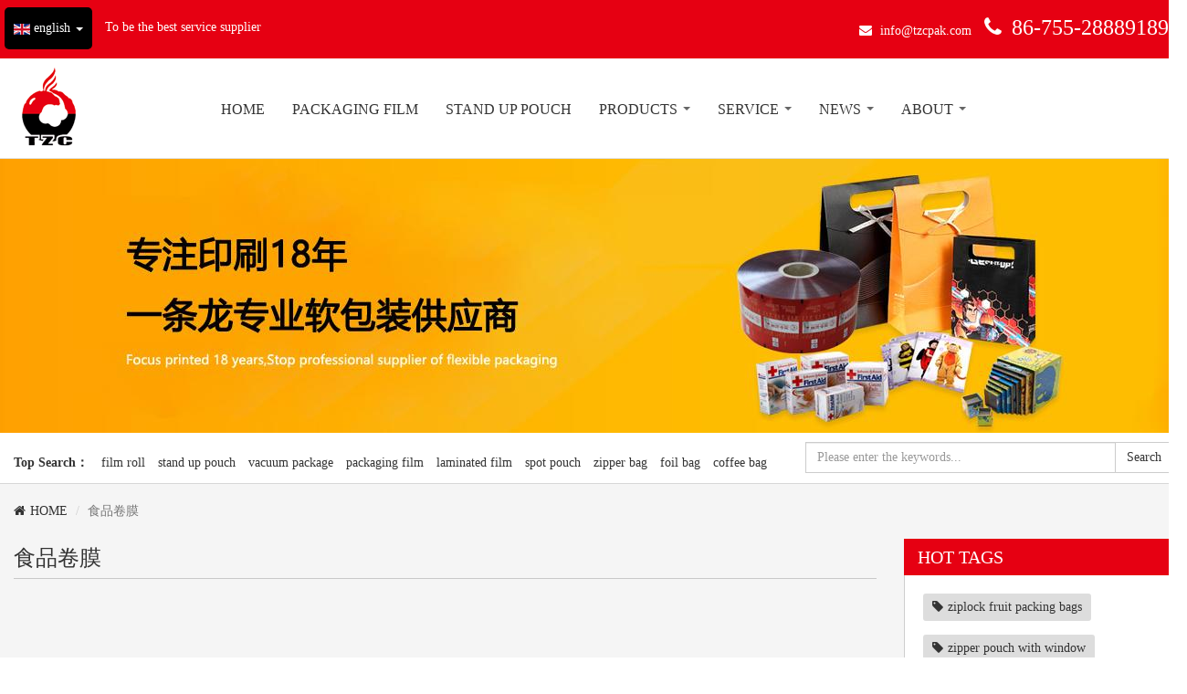

--- FILE ---
content_type: text/html; charset=utf-8
request_url: http://www.tzcpak.com/tags/%E9%A3%9F%E5%93%81%E5%8D%B7%E8%86%9C
body_size: 9116
content:


<!-- THEME DEBUG -->
<!-- CALL: theme('html') -->
<!-- FILE NAME SUGGESTIONS:
   * html--taxonomy--term--49.tpl.php
   * html--taxonomy--term--%.tpl.php
   * html--taxonomy--term.tpl.php
   * html--taxonomy.tpl.php
   x html.tpl.php
-->
<!-- BEGIN OUTPUT from 'sites/all/themes/sopuopc/templates/html.tpl.php' -->
<!DOCTYPE html>
<html lang="zh-hans" dir="ltr" prefix="og: http://ogp.me/ns# article: http://ogp.me/ns/article# book: http://ogp.me/ns/book# profile: http://ogp.me/ns/profile# video: http://ogp.me/ns/video# product: http://ogp.me/ns/product# content: http://purl.org/rss/1.0/modules/content/ dc: http://purl.org/dc/terms/ foaf: http://xmlns.com/foaf/0.1/ rdfs: http://www.w3.org/2000/01/rdf-schema# sioc: http://rdfs.org/sioc/ns# sioct: http://rdfs.org/sioc/types# skos: http://www.w3.org/2004/02/skos/core# xsd: http://www.w3.org/2001/XMLSchema#">
<head>
<link rel="profile" href="http://www.w3.org/1999/xhtml/vocab" />
<meta charset="utf-8">
<meta name="viewport" content="width=device-width, initial-scale=1">
<meta http-equiv="Content-Type" content="text/html; charset=utf-8" />
<link rel="shortcut icon" href="http://www.tzcpak.com/sites/all/themes/sopuopc/favicon.ico" type="image/vnd.microsoft.icon" />
<meta name="generator" content="Drupal 7 (http://drupal.org)" />
<link rel="canonical" href="http://www.tzcpak.com/tags/%E9%A3%9F%E5%93%81%E5%8D%B7%E8%86%9C" />
<link rel="shortlink" href="http://www.tzcpak.com/taxonomy/term/49" />
<meta property="og:site_name" content="Manufacturer of plastic packaging film,stand up pouch" />
<meta property="og:type" content="article" />
<meta property="og:url" content="http://www.tzcpak.com/tags/%E9%A3%9F%E5%93%81%E5%8D%B7%E8%86%9C" />
<meta property="og:title" content="食品卷膜" />
<meta name="twitter:card" content="summary" />
<meta name="twitter:url" content="http://www.tzcpak.com/tags/%E9%A3%9F%E5%93%81%E5%8D%B7%E8%86%9C" />
<meta name="twitter:title" content="食品卷膜" />
<meta itemprop="name" content="食品卷膜" />
<link rel="shortcut icon" href="http://www.tzcpak.com/sites/all/themes/sopuopc/favicon.ico" type="image/ico" />
<title>食品卷膜 | Manufacturer of plastic packaging film,stand up pouch</title>
<link type="text/css" rel="stylesheet" href="http://www.tzcpak.com/sites/default/files/css/css_lQaZfjVpwP_oGNqdtWCSpJT1EMqXdMiU84ekLLxQnc4.css" media="all" />
<link type="text/css" rel="stylesheet" href="http://www.tzcpak.com/sites/default/files/css/css_yZUjTusQpUMWNGwQt-9epw3ZUk0jrLF8k-8mWL7aAas.css" media="all" />
<link type="text/css" rel="stylesheet" href="http://www.tzcpak.com/sites/default/files/css/css_YxsIqIcN8L8dJXqj-n6qFDsFpB_qaFDg2zdsYx4wxSE.css" media="all" />
<link type="text/css" rel="stylesheet" href="https://cdnjs.cloudflare.com/ajax/libs/font-awesome/4.4.0/css/font-awesome.min.css" media="all" />
<link type="text/css" rel="stylesheet" href="http://www.tzcpak.com/sites/default/files/css/css_KHQD8dSUsEnluNWKbc2Ua6sQJsVRwqDNg_QpcLmSce8.css" media="all" />
<link type="text/css" rel="stylesheet" href="http://www.tzcpak.com/sites/default/files/css/css_e91DHpEJLE-fLZc9uyDtG945MdmJpmRn0SkGmQ7TGvQ.css" media="all" />
<!-- HTML5 element support for IE6-8 -->
<!--[if lt IE 9]>
    <script src="//html5shiv.googlecode.com/svn/trunk/html5.js"></script>
  <![endif]-->
<script src="http://www.tzcpak.com/sites/default/files/js/js_Iu231mfdeiEoaLXCWaLUWEw3lvVKe8tL-KJCcJMguXo.js"></script>
<script>jQuery.migrateMute=true;jQuery.migrateTrace=false;</script>
<script src="http://www.tzcpak.com/sites/default/files/js/js_rrwXgzzg8cTBuJ4hwfYVT05zUoF4wg-T1hb3FaYXWAc.js"></script>
<script src="http://www.tzcpak.com/sites/default/files/js/js__nSgx_GfdcetKnLamisWPlOyHJrpZ_NiOhXcq2OyN7o.js"></script>
<script src="http://www.tzcpak.com/sites/default/files/js/js_rty78zQ2wsHI4fNe2Y8Z9cbcJJCztMNACKSWfq-NfaA.js"></script>
<script src="http://www.tzcpak.com/sites/default/files/js/js_vUkqlOCmnAVldY19WjloLJu0mkBzzehniltFsjXXLV0.js"></script>
<script src="http://www.tzcpak.com/sites/default/files/js/js_oYVKp-cluFZQnjxYMtXDmhZY3bwT8PYHYk6oiRMAQDw.js"></script>
<script>jQuery.extend(Drupal.settings, {"basePath":"\/","pathPrefix":"","ajaxPageState":{"theme":"sopuopc","theme_token":"5UgEhE_k_OURuXz4W-nV8dh3ISVAOrPt0rGbObgw1zY","jquery_version":"1.10","js":{"0":1,"sites\/all\/themes\/bootstrap\/js\/bootstrap.js":1,"sites\/all\/modules\/jquery_update\/replace\/jquery\/1.10\/jquery.min.js":1,"1":1,"sites\/all\/modules\/jquery_update\/replace\/jquery-migrate\/1.2.1\/jquery-migrate.min.js":1,"misc\/jquery.once.js":1,"misc\/drupal.js":1,"sites\/all\/modules\/jquery_update\/replace\/ui\/external\/jquery.cookie.js":1,"sites\/all\/modules\/jquery_update\/replace\/jquery.form\/3\/jquery.form.min.js":1,"misc\/ajax.js":1,"sites\/all\/modules\/jquery_update\/js\/jquery_update.js":1,"sites\/all\/libraries\/ueditor\/third-party\/SyntaxHighlighter\/shCore.js":1,"public:\/\/languages\/zh-hans_c0nTuR_zGiC3jcf_fD9z3VI6UkSCy-sV4tMd0t9hkm0.js":1,"sites\/all\/modules\/tb_megamenu\/js\/tb-megamenu-frontend.js":1,"sites\/all\/modules\/tb_megamenu\/js\/tb-megamenu-touch.js":1,"sites\/all\/modules\/ctools\/js\/auto-submit.js":1,"sites\/all\/libraries\/form-defaults\/jquery.form-defaults.min.js":1,"sites\/all\/modules\/webform_conditional\/webform_conditional.js":1,"sites\/all\/themes\/bootstrap\/js\/misc\/_progress.js":1,"sites\/all\/modules\/webform\/js\/webform.js":1,"sites\/all\/themes\/sopuopc\/bootstrap\/js\/bootstrap.min.js":1,"sites\/all\/themes\/sopuopc\/js\/owl.carousel.min.js":1,"sites\/all\/themes\/sopuopc\/js\/sopuo.js":1,"sites\/all\/themes\/bootstrap\/js\/misc\/ajax.js":1},"css":{"modules\/system\/system.base.css":1,"sites\/all\/modules\/date\/date_api\/date.css":1,"sites\/all\/modules\/date\/date_popup\/themes\/datepicker.1.7.css":1,"modules\/field\/theme\/field.css":1,"modules\/node\/node.css":1,"sites\/all\/modules\/views\/css\/views.css":1,"sites\/all\/modules\/ctools\/css\/ctools.css":1,"sites\/all\/libraries\/ueditor\/third-party\/SyntaxHighlighter\/shCoreDefault.css":1,"https:\/\/cdnjs.cloudflare.com\/ajax\/libs\/font-awesome\/4.4.0\/css\/font-awesome.min.css":1,"sites\/all\/modules\/tb_megamenu\/css\/bootstrap.css":1,"sites\/all\/modules\/tb_megamenu\/css\/base.css":1,"sites\/all\/modules\/tb_megamenu\/css\/default.css":1,"sites\/all\/modules\/tb_megamenu\/css\/compatibility.css":1,"sites\/all\/modules\/webform\/css\/webform.css":1,"sites\/all\/themes\/sopuopc\/font-awesome\/css\/font-awesome.min.css":1,"sites\/all\/themes\/sopuopc\/bootstrap\/css\/bootstrap.min.css":1,"sites\/all\/themes\/sopuopc\/animate\/animate.min.css":1,"sites\/all\/themes\/sopuopc\/css\/owl.carousel.css":1,"sites\/all\/themes\/sopuopc\/css\/sopuo-color-ui.css":1,"sites\/all\/themes\/sopuopc\/css\/style.css":1}},"better_exposed_filters":{"views":{"home_hotp":{"displays":{"page_1":{"filters":[]}}},"fenlei":{"displays":{"prdouct_menu":{"filters":[]},"block_1":{"filters":[]}}}}},"urlIsAjaxTrusted":{"\/search-products":true,"\/system\/ajax":true,"\/contact\/messages":true},"webform_conditional_webform_client_form_69":{"fields":false,"nid":"69","showSpeed":null},"ajax":{"edit-webform-ajax-submit-69":{"callback":"webform_ajax_callback","wrapper":"webform-ajax-wrapper-69","progress":{"message":"","type":"throbber"},"event":"click","url":"\/system\/ajax","submit":{"_triggering_element_name":"op","_triggering_element_value":"Submit "}}},"bootstrap":{"anchorsFix":"0","anchorsSmoothScrolling":"0","formHasError":1,"popoverEnabled":1,"popoverOptions":{"animation":1,"html":0,"placement":"right","selector":"","trigger":"click","triggerAutoclose":1,"title":"","content":"","delay":0,"container":"body"},"tooltipEnabled":1,"tooltipOptions":{"animation":1,"html":0,"placement":"auto left","selector":"","trigger":"hover focus","delay":0,"container":"body"}}});</script>
</head>
<body role="document" class="html not-front not-logged-in one-sidebar sidebar-second page-taxonomy page-taxonomy-term page-taxonomy-term- page-taxonomy-term-49">
<div id="skip-link"> <a href="#main-content" class="element-invisible element-focusable">跳转到主要内容</a> </div>


<!-- THEME DEBUG -->
<!-- CALL: theme('region') -->
<!-- FILE NAME SUGGESTIONS:
   * region--page-top.tpl.php
   x region.tpl.php
-->
<!-- BEGIN OUTPUT from 'sites/all/themes/sopuopc/templates/region.tpl.php' -->

<!-- END OUTPUT from 'sites/all/themes/sopuopc/templates/region.tpl.php' -->

 

<!-- THEME DEBUG -->
<!-- CALL: theme('page') -->
<!-- FILE NAME SUGGESTIONS:
   * page--vocabulary--1.tpl.php
   * page--taxonomy--term--49.tpl.php
   * page--taxonomy--term--%.tpl.php
   * page--taxonomy--term.tpl.php
   * page--taxonomy.tpl.php
   x page.tpl.php
-->
<!-- BEGIN OUTPUT from 'sites/all/themes/sopuopc/templates/page.tpl.php' -->
<div id="toTop"><span class="glyphicon glyphicon-chevron-up"></span></div>
<div class="clearfix bg-dark bg-font-dark"  id="sopuo-header-top">
  <div class="container">
    <div class="row"> 

<!-- THEME DEBUG -->
<!-- CALL: theme('region') -->
<!-- FILE NAME SUGGESTIONS:
   * region--header-top.tpl.php
   x region.tpl.php
-->
<!-- BEGIN OUTPUT from 'sites/all/themes/sopuopc/templates/region.tpl.php' -->


<!-- THEME DEBUG -->
<!-- CALL: theme('block') -->
<!-- FILE NAME SUGGESTIONS:
   * block--block--1.tpl.php
   * block--block.tpl.php
   * block--header-top.tpl.php
   x block.tpl.php
-->
<!-- BEGIN OUTPUT from 'sites/all/themes/bootstrap/templates/block/block.tpl.php' -->
<section id="block-block-1" class="block block-block clearfix">

      
  <div id="sp-top1" class="col-md-4">
<ul class="row list-inline"><li class="btn-group sopuo-language"> <a href="#" class="js-activated active-trail dropdown-toggle active" data-target="#" data-toggle="dropdown"><img title="English (UK)" src="/sites/all/themes/sopuopc/images/flag/en.gif" alt="English (UK)" /> english <span class="caret"></span></a>
  <ul class="dropdown-menu"><li><a title="english" href="#"><img title="English (UK)" src="/sites/all/themes/sopuopc/images/flag/en.gif" alt="English (UK)" /> english</a></li>
     <li><a title="中文版" href="http://www.tzcpak.cn"><img title="中文（中国）" src="/sites/all/themes/sopuopc/images/flag/zh_cn.gif" alt="中文（中国）" /> 中文版</a></li>
   
  </ul></li>
<li class="text-welcome">To be the best service supplier </li>
</ul></div>

<div id="sp-top2" class="col-md-8">
  <ul class="sp-contact-info list-inline text-right"><li class="sp-contact-email"><i class="fa fa-envelope"></i> <a href="mailto:info@tzcpak.com">info@tzcpak.com</a></li>
    <li class="sp-contact-phone"><i class="fa fa-phone"></i> <a href="tel:86-755-28889189">86-755-28889189</a></li>
  </ul></div>

</section>

<!-- END OUTPUT from 'sites/all/themes/bootstrap/templates/block/block.tpl.php' -->


<!-- END OUTPUT from 'sites/all/themes/sopuopc/templates/region.tpl.php' -->

</div>
  </div>
</div>
<header id="sopuo-header" class="clearfix">
<div class="container">
<div class="row">
  <div class="col-md-2 sopuo-logo">
        <a class="logo navbar-btn pull-left" href="/" title="首页"> <img src="http://www.tzcpak.com/sites/all/themes/sopuopc/logo.png" alt="首页" /> </a>
      </div>
  <div class="col-md-10 sopuo-navigation">
        

<!-- THEME DEBUG -->
<!-- CALL: theme('region') -->
<!-- FILE NAME SUGGESTIONS:
   * region--navigation.tpl.php
   x region.tpl.php
-->
<!-- BEGIN OUTPUT from 'sites/all/themes/sopuopc/templates/region.tpl.php' -->


<!-- THEME DEBUG -->
<!-- CALL: theme('block') -->
<!-- FILE NAME SUGGESTIONS:
   * block--tb-megamenu--main-menu.tpl.php
   * block--tb-megamenu.tpl.php
   * block--navigation.tpl.php
   x block.tpl.php
-->
<!-- BEGIN OUTPUT from 'sites/all/themes/bootstrap/templates/block/block.tpl.php' -->
<section id="block-tb-megamenu-main-menu" class="block block-tb-megamenu clearfix">

      
  

<!-- THEME DEBUG -->
<!-- CALL: theme('tb_megamenu') -->
<!-- BEGIN OUTPUT from 'sites/all/modules/tb_megamenu/templates/tb-megamenu.tpl.php' -->
<div  class="tb-megamenu tb-megamenu-main-menu">
      <button data-target=".nav-collapse" data-toggle="collapse" class="btn btn-navbar tb-megamenu-button" type="button">
      <i class="fa fa-reorder"></i>
    </button>
    <div class="nav-collapse  always-show">
    

<!-- THEME DEBUG -->
<!-- CALL: theme('tb_megamenu_nav') -->
<!-- BEGIN OUTPUT from 'sites/all/modules/tb_megamenu/templates/tb-megamenu-nav.tpl.php' -->
<ul  class="tb-megamenu-nav nav level-0 items-7">
  

<!-- THEME DEBUG -->
<!-- CALL: theme('tb_megamenu_item') -->
<!-- BEGIN OUTPUT from 'sites/all/modules/tb_megamenu/templates/tb-megamenu-item.tpl.php' -->
<li  data-id="247" data-level="1" data-type="menu_item" data-class="" data-xicon="" data-caption="" data-alignsub="" data-group="0" data-hidewcol="0" data-hidesub="0" class="tb-megamenu-item level-1 mega">
  <a href="/" >
        
    HOME          </a>
  </li>

<!-- END OUTPUT from 'sites/all/modules/tb_megamenu/templates/tb-megamenu-item.tpl.php' -->




<!-- THEME DEBUG -->
<!-- CALL: theme('tb_megamenu_item') -->
<!-- BEGIN OUTPUT from 'sites/all/modules/tb_megamenu/templates/tb-megamenu-item.tpl.php' -->
<li  data-id="513" data-level="1" data-type="menu_item" data-class="" data-xicon="" data-caption="" data-alignsub="" data-group="0" data-hidewcol="0" data-hidesub="0" class="tb-megamenu-item level-1 mega">
  <a href="/packaging-film" >
        
    PACKAGING FILM          </a>
  </li>

<!-- END OUTPUT from 'sites/all/modules/tb_megamenu/templates/tb-megamenu-item.tpl.php' -->




<!-- THEME DEBUG -->
<!-- CALL: theme('tb_megamenu_item') -->
<!-- BEGIN OUTPUT from 'sites/all/modules/tb_megamenu/templates/tb-megamenu-item.tpl.php' -->
<li  data-id="514" data-level="1" data-type="menu_item" data-class="" data-xicon="" data-caption="" data-alignsub="" data-group="0" data-hidewcol="0" data-hidesub="0" class="tb-megamenu-item level-1 mega">
  <a href="/stand-up-pouch" >
        
    STAND UP POUCH          </a>
  </li>

<!-- END OUTPUT from 'sites/all/modules/tb_megamenu/templates/tb-megamenu-item.tpl.php' -->




<!-- THEME DEBUG -->
<!-- CALL: theme('tb_megamenu_item') -->
<!-- BEGIN OUTPUT from 'sites/all/modules/tb_megamenu/templates/tb-megamenu-item.tpl.php' -->
<li  data-id="515" data-level="1" data-type="menu_item" data-class="" data-xicon="" data-caption="" data-alignsub="center" data-group="0" data-hidewcol="0" data-hidesub="0" class="tb-megamenu-item level-1 mega mega-align-center dropdown">
  <a href="/products"  class="dropdown-toggle" title="PRODUCTS">
        
    PRODUCTS          <span class="caret"></span>
          </a>
  

<!-- THEME DEBUG -->
<!-- CALL: theme('tb_megamenu_submenu') -->
<!-- BEGIN OUTPUT from 'sites/all/modules/tb_megamenu/templates/tb-megamenu-submenu.tpl.php' -->
<div  data-class="" data-width="400" style="width: 400px;" class="tb-megamenu-submenu dropdown-menu mega-dropdown-menu nav-child">
  <div class="mega-dropdown-inner">
    

<!-- THEME DEBUG -->
<!-- CALL: theme('tb_megamenu_row') -->
<!-- BEGIN OUTPUT from 'sites/all/modules/tb_megamenu/templates/tb-megamenu-row.tpl.php' -->
<div  class="tb-megamenu-row row-fluid">
  

<!-- THEME DEBUG -->
<!-- CALL: theme('tb_megamenu_column') -->
<!-- BEGIN OUTPUT from 'sites/all/modules/tb_megamenu/templates/tb-megamenu-column.tpl.php' -->
<div  data-showblocktitle="1" data-class="" data-width="12" data-hidewcol="" id="tb-megamenu-column-1" class="tb-megamenu-column span12  mega-col-nav">
  <div class="tb-megamenu-column-inner mega-inner clearfix">
        

<!-- THEME DEBUG -->
<!-- CALL: theme('tb_megamenu_block') -->
<!-- BEGIN OUTPUT from 'sites/all/modules/tb_megamenu/templates/tb-megamenu-block.tpl.php' -->
<div  data-type="block" data-block="views--fenlei-prdouct_menu" class="tb-megamenu-block tb-block tb-megamenu-block">
  <div class="block-inner">
    

<!-- THEME DEBUG -->
<!-- CALL: theme('block') -->
<!-- FILE NAME SUGGESTIONS:
   * block--views--fenlei-prdouct-menu.tpl.php
   * block--views.tpl.php
   * block---1.tpl.php
   x block.tpl.php
-->
<!-- BEGIN OUTPUT from 'sites/all/themes/bootstrap/templates/block/block.tpl.php' -->
<section id="block-views-fenlei-prdouct-menu" class="block block-views clearfix">

        <h2 class="block-title"><none></h2>
    
  

<!-- THEME DEBUG -->
<!-- CALL: theme('views_view') -->
<!-- BEGIN OUTPUT from 'sites/all/modules/views/theme/views-view.tpl.php' -->
<div class="view view-fenlei view-id-fenlei view-display-id-prdouct_menu view-dom-id-2efc2b45321ca4cdc7b14a9842d9493a">
        
  
  
      <div class="view-content">
      

<!-- THEME DEBUG -->
<!-- CALL: theme('views_view_unformatted__fenlei__prdouct_menu') -->
<!-- FILE NAME SUGGESTIONS:
   x views-view-unformatted--fenlei--prdouct-menu.tpl.php
   * views-view-unformatted--fenlei.tpl.php
   * views-view-unformatted.tpl.php
-->
<!-- BEGIN OUTPUT from 'sites/all/themes/sopuopc/templates/views-view-unformatted--fenlei--prdouct-menu.tpl.php' -->

<div class="col-md-6">
    <h3>Shape &amp; Material</h3>
      <div class="views-row views-row-1"> 

<!-- THEME DEBUG -->
<!-- CALL: theme('views_view_fields') -->
<!-- BEGIN OUTPUT from 'sites/all/modules/views/theme/views-view-fields.tpl.php' -->
  
          <a href="/products/shape-material/gusset-pouch" title="Gusset Pouch"><i class="fa fa-caret-right" aria-hidden="true"></i>Gusset Pouch</a>  
<!-- END OUTPUT from 'sites/all/modules/views/theme/views-view-fields.tpl.php' -->

 </div>
    <div class="views-row views-row-2"> 

<!-- THEME DEBUG -->
<!-- CALL: theme('views_view_fields') -->
<!-- BEGIN OUTPUT from 'sites/all/modules/views/theme/views-view-fields.tpl.php' -->
  
          <a href="/products/shape-material/resealable-pouch" title="Resealable Pouch"><i class="fa fa-caret-right" aria-hidden="true"></i>Resealable Pouch</a>  
<!-- END OUTPUT from 'sites/all/modules/views/theme/views-view-fields.tpl.php' -->

 </div>
    <div class="views-row views-row-3"> 

<!-- THEME DEBUG -->
<!-- CALL: theme('views_view_fields') -->
<!-- BEGIN OUTPUT from 'sites/all/modules/views/theme/views-view-fields.tpl.php' -->
  
          <a href="/products/shape-material/non-woven-bag" title="Non woven Bag"><i class="fa fa-caret-right" aria-hidden="true"></i>Non woven Bag</a>  
<!-- END OUTPUT from 'sites/all/modules/views/theme/views-view-fields.tpl.php' -->

 </div>
    <div class="views-row views-row-4"> 

<!-- THEME DEBUG -->
<!-- CALL: theme('views_view_fields') -->
<!-- BEGIN OUTPUT from 'sites/all/modules/views/theme/views-view-fields.tpl.php' -->
  
          <a href="/products/shape-material/shaped-pouch" title="Shaped Pouch"><i class="fa fa-caret-right" aria-hidden="true"></i>Shaped Pouch</a>  
<!-- END OUTPUT from 'sites/all/modules/views/theme/views-view-fields.tpl.php' -->

 </div>
    <div class="views-row views-row-5"> 

<!-- THEME DEBUG -->
<!-- CALL: theme('views_view_fields') -->
<!-- BEGIN OUTPUT from 'sites/all/modules/views/theme/views-view-fields.tpl.php' -->
  
          <a href="/products/shape-material/shrink-film" title="Shrink Film"><i class="fa fa-caret-right" aria-hidden="true"></i>Shrink Film</a>  
<!-- END OUTPUT from 'sites/all/modules/views/theme/views-view-fields.tpl.php' -->

 </div>
    <div class="views-row views-row-6"> 

<!-- THEME DEBUG -->
<!-- CALL: theme('views_view_fields') -->
<!-- BEGIN OUTPUT from 'sites/all/modules/views/theme/views-view-fields.tpl.php' -->
  
          <a href="/products/shape-material/chuck-pouch" title="Chuck Pouch"><i class="fa fa-caret-right" aria-hidden="true"></i>Chuck Pouch</a>  
<!-- END OUTPUT from 'sites/all/modules/views/theme/views-view-fields.tpl.php' -->

 </div>
    <div class="views-row views-row-7"> 

<!-- THEME DEBUG -->
<!-- CALL: theme('views_view_fields') -->
<!-- BEGIN OUTPUT from 'sites/all/modules/views/theme/views-view-fields.tpl.php' -->
  
          <a href="/products/shape-material/aluminum-foil-bag" title="Aluminum Foil Bag"><i class="fa fa-caret-right" aria-hidden="true"></i>Aluminum Foil Bag</a>  
<!-- END OUTPUT from 'sites/all/modules/views/theme/views-view-fields.tpl.php' -->

 </div>
    <div class="views-row views-row-8"> 

<!-- THEME DEBUG -->
<!-- CALL: theme('views_view_fields') -->
<!-- BEGIN OUTPUT from 'sites/all/modules/views/theme/views-view-fields.tpl.php' -->
  
          <a href="/products/shape-material/flat-bottom-pouch" title="Flat Bottom Pouch"><i class="fa fa-caret-right" aria-hidden="true"></i>Flat Bottom Pouch</a>  
<!-- END OUTPUT from 'sites/all/modules/views/theme/views-view-fields.tpl.php' -->

 </div>
  </div>

<!-- END OUTPUT from 'sites/all/themes/sopuopc/templates/views-view-unformatted--fenlei--prdouct-menu.tpl.php' -->



<!-- THEME DEBUG -->
<!-- CALL: theme('views_view_unformatted__fenlei__prdouct_menu') -->
<!-- FILE NAME SUGGESTIONS:
   x views-view-unformatted--fenlei--prdouct-menu.tpl.php
   * views-view-unformatted--fenlei.tpl.php
   * views-view-unformatted.tpl.php
-->
<!-- BEGIN OUTPUT from 'sites/all/themes/sopuopc/templates/views-view-unformatted--fenlei--prdouct-menu.tpl.php' -->

<div class="col-md-6">
    <h3>Usage &amp; Feature</h3>
      <div class="views-row views-row-1"> 

<!-- THEME DEBUG -->
<!-- CALL: theme('views_view_fields') -->
<!-- BEGIN OUTPUT from 'sites/all/modules/views/theme/views-view-fields.tpl.php' -->
  
          <a href="/products/application-feature/vacuum-packaging" title="Vacuum Packaging"><i class="fa fa-caret-right" aria-hidden="true"></i>Vacuum Packaging</a>  
<!-- END OUTPUT from 'sites/all/modules/views/theme/views-view-fields.tpl.php' -->

 </div>
    <div class="views-row views-row-2"> 

<!-- THEME DEBUG -->
<!-- CALL: theme('views_view_fields') -->
<!-- BEGIN OUTPUT from 'sites/all/modules/views/theme/views-view-fields.tpl.php' -->
  
          <a href="/products/application-feature/food-packaging" title="Food Packaging"><i class="fa fa-caret-right" aria-hidden="true"></i>Food Packaging</a>  
<!-- END OUTPUT from 'sites/all/modules/views/theme/views-view-fields.tpl.php' -->

 </div>
    <div class="views-row views-row-3"> 

<!-- THEME DEBUG -->
<!-- CALL: theme('views_view_fields') -->
<!-- BEGIN OUTPUT from 'sites/all/modules/views/theme/views-view-fields.tpl.php' -->
  
          <a href="/products/application-feature/Liquid-packaging" title="Liquid Packaging"><i class="fa fa-caret-right" aria-hidden="true"></i>Liquid Packaging</a>  
<!-- END OUTPUT from 'sites/all/modules/views/theme/views-view-fields.tpl.php' -->

 </div>
    <div class="views-row views-row-4"> 

<!-- THEME DEBUG -->
<!-- CALL: theme('views_view_fields') -->
<!-- BEGIN OUTPUT from 'sites/all/modules/views/theme/views-view-fields.tpl.php' -->
  
          <a href="/products/application-feature/wet-wipes-packaging" title="Wet Wipes Packaging"><i class="fa fa-caret-right" aria-hidden="true"></i>Wet Wipes Packaging</a>  
<!-- END OUTPUT from 'sites/all/modules/views/theme/views-view-fields.tpl.php' -->

 </div>
    <div class="views-row views-row-5"> 

<!-- THEME DEBUG -->
<!-- CALL: theme('views_view_fields') -->
<!-- BEGIN OUTPUT from 'sites/all/modules/views/theme/views-view-fields.tpl.php' -->
  
          <a href="/products/application-feature/pesticide-packaging" title="Pesticide Packaging"><i class="fa fa-caret-right" aria-hidden="true"></i>Pesticide Packaging</a>  
<!-- END OUTPUT from 'sites/all/modules/views/theme/views-view-fields.tpl.php' -->

 </div>
    <div class="views-row views-row-6"> 

<!-- THEME DEBUG -->
<!-- CALL: theme('views_view_fields') -->
<!-- BEGIN OUTPUT from 'sites/all/modules/views/theme/views-view-fields.tpl.php' -->
  
          <a href="/products/application-feature/fruit-packaging" title="Fruit Packaging"><i class="fa fa-caret-right" aria-hidden="true"></i>Fruit Packaging</a>  
<!-- END OUTPUT from 'sites/all/modules/views/theme/views-view-fields.tpl.php' -->

 </div>
    <div class="views-row views-row-7"> 

<!-- THEME DEBUG -->
<!-- CALL: theme('views_view_fields') -->
<!-- BEGIN OUTPUT from 'sites/all/modules/views/theme/views-view-fields.tpl.php' -->
  
          <a href="/products/application-feature/toy-packaging" title="Toy Packaging"><i class="fa fa-caret-right" aria-hidden="true"></i>Toy Packaging</a>  
<!-- END OUTPUT from 'sites/all/modules/views/theme/views-view-fields.tpl.php' -->

 </div>
    <div class="views-row views-row-8"> 

<!-- THEME DEBUG -->
<!-- CALL: theme('views_view_fields') -->
<!-- BEGIN OUTPUT from 'sites/all/modules/views/theme/views-view-fields.tpl.php' -->
  
          <a href="/products/application-feature/underwear-packaging" title="Underwear Packaging"><i class="fa fa-caret-right" aria-hidden="true"></i>Underwear Packaging</a>  
<!-- END OUTPUT from 'sites/all/modules/views/theme/views-view-fields.tpl.php' -->

 </div>
  </div>

<!-- END OUTPUT from 'sites/all/themes/sopuopc/templates/views-view-unformatted--fenlei--prdouct-menu.tpl.php' -->

    </div>
  
  
  
  
  
  
</div>
<!-- END OUTPUT from 'sites/all/modules/views/theme/views-view.tpl.php' -->


</section>

<!-- END OUTPUT from 'sites/all/themes/bootstrap/templates/block/block.tpl.php' -->

  </div>
</div>

<!-- END OUTPUT from 'sites/all/modules/tb_megamenu/templates/tb-megamenu-block.tpl.php' -->

  </div>
</div>

<!-- END OUTPUT from 'sites/all/modules/tb_megamenu/templates/tb-megamenu-column.tpl.php' -->

</div>

<!-- END OUTPUT from 'sites/all/modules/tb_megamenu/templates/tb-megamenu-row.tpl.php' -->

  </div>
</div>

<!-- END OUTPUT from 'sites/all/modules/tb_megamenu/templates/tb-megamenu-submenu.tpl.php' -->

</li>

<!-- END OUTPUT from 'sites/all/modules/tb_megamenu/templates/tb-megamenu-item.tpl.php' -->




<!-- THEME DEBUG -->
<!-- CALL: theme('tb_megamenu_item') -->
<!-- BEGIN OUTPUT from 'sites/all/modules/tb_megamenu/templates/tb-megamenu-item.tpl.php' -->
<li  data-id="522" data-level="1" data-type="menu_item" data-class="" data-xicon="" data-caption="" data-alignsub="" data-group="0" data-hidewcol="0" data-hidesub="0" class="tb-megamenu-item level-1 mega dropdown">
  <a href="/service-products"  class="dropdown-toggle" title="SERVICE">
        
    SERVICE          <span class="caret"></span>
          </a>
  

<!-- THEME DEBUG -->
<!-- CALL: theme('tb_megamenu_submenu') -->
<!-- BEGIN OUTPUT from 'sites/all/modules/tb_megamenu/templates/tb-megamenu-submenu.tpl.php' -->
<div  data-class="" data-width="" class="tb-megamenu-submenu dropdown-menu mega-dropdown-menu nav-child">
  <div class="mega-dropdown-inner">
    

<!-- THEME DEBUG -->
<!-- CALL: theme('tb_megamenu_row') -->
<!-- BEGIN OUTPUT from 'sites/all/modules/tb_megamenu/templates/tb-megamenu-row.tpl.php' -->
<div  class="tb-megamenu-row row-fluid">
  

<!-- THEME DEBUG -->
<!-- CALL: theme('tb_megamenu_column') -->
<!-- BEGIN OUTPUT from 'sites/all/modules/tb_megamenu/templates/tb-megamenu-column.tpl.php' -->
<div  data-class="" data-width="12" data-hidewcol="0" id="tb-megamenu-column-2" class="tb-megamenu-column span12  mega-col-nav">
  <div class="tb-megamenu-column-inner mega-inner clearfix">
        

<!-- THEME DEBUG -->
<!-- CALL: theme('tb_megamenu_subnav') -->
<!-- BEGIN OUTPUT from 'sites/all/modules/tb_megamenu/templates/tb-megamenu-subnav.tpl.php' -->
<ul  class="tb-megamenu-subnav mega-nav level-1 items-3">
  

<!-- THEME DEBUG -->
<!-- CALL: theme('tb_megamenu_item') -->
<!-- BEGIN OUTPUT from 'sites/all/modules/tb_megamenu/templates/tb-megamenu-item.tpl.php' -->
<li  data-id="576" data-level="2" data-type="menu_item" data-class="" data-xicon="" data-caption="" data-alignsub="" data-group="0" data-hidewcol="0" data-hidesub="0" class="tb-megamenu-item level-2 mega">
  <a href="/service-products" >
        
    Customer Service          </a>
  </li>

<!-- END OUTPUT from 'sites/all/modules/tb_megamenu/templates/tb-megamenu-item.tpl.php' -->




<!-- THEME DEBUG -->
<!-- CALL: theme('tb_megamenu_item') -->
<!-- BEGIN OUTPUT from 'sites/all/modules/tb_megamenu/templates/tb-megamenu-item.tpl.php' -->
<li  data-id="524" data-level="2" data-type="menu_item" data-class="" data-xicon="" data-caption="" data-alignsub="" data-group="0" data-hidewcol="0" data-hidesub="0" class="tb-megamenu-item level-2 mega">
  <a href="/faq" >
        
    FAQ          </a>
  </li>

<!-- END OUTPUT from 'sites/all/modules/tb_megamenu/templates/tb-megamenu-item.tpl.php' -->




<!-- THEME DEBUG -->
<!-- CALL: theme('tb_megamenu_item') -->
<!-- BEGIN OUTPUT from 'sites/all/modules/tb_megamenu/templates/tb-megamenu-item.tpl.php' -->
<li  data-id="525" data-level="2" data-type="menu_item" data-class="" data-xicon="" data-caption="" data-alignsub="" data-group="0" data-hidewcol="0" data-hidesub="0" class="tb-megamenu-item level-2 mega">
  <a href="/service/free-sample" >
        
    Free For Sample          </a>
  </li>

<!-- END OUTPUT from 'sites/all/modules/tb_megamenu/templates/tb-megamenu-item.tpl.php' -->

</ul>

<!-- END OUTPUT from 'sites/all/modules/tb_megamenu/templates/tb-megamenu-subnav.tpl.php' -->

  </div>
</div>

<!-- END OUTPUT from 'sites/all/modules/tb_megamenu/templates/tb-megamenu-column.tpl.php' -->

</div>

<!-- END OUTPUT from 'sites/all/modules/tb_megamenu/templates/tb-megamenu-row.tpl.php' -->

  </div>
</div>

<!-- END OUTPUT from 'sites/all/modules/tb_megamenu/templates/tb-megamenu-submenu.tpl.php' -->

</li>

<!-- END OUTPUT from 'sites/all/modules/tb_megamenu/templates/tb-megamenu-item.tpl.php' -->




<!-- THEME DEBUG -->
<!-- CALL: theme('tb_megamenu_item') -->
<!-- BEGIN OUTPUT from 'sites/all/modules/tb_megamenu/templates/tb-megamenu-item.tpl.php' -->
<li  data-id="518" data-level="1" data-type="menu_item" data-class="" data-xicon="" data-caption="" data-alignsub="" data-group="0" data-hidewcol="0" data-hidesub="0" class="tb-megamenu-item level-1 mega dropdown">
  <a href="/news"  class="dropdown-toggle" title="NEWS">
        
    NEWS          <span class="caret"></span>
          </a>
  

<!-- THEME DEBUG -->
<!-- CALL: theme('tb_megamenu_submenu') -->
<!-- BEGIN OUTPUT from 'sites/all/modules/tb_megamenu/templates/tb-megamenu-submenu.tpl.php' -->
<div  data-class="" data-width="" class="tb-megamenu-submenu dropdown-menu mega-dropdown-menu nav-child">
  <div class="mega-dropdown-inner">
    

<!-- THEME DEBUG -->
<!-- CALL: theme('tb_megamenu_row') -->
<!-- BEGIN OUTPUT from 'sites/all/modules/tb_megamenu/templates/tb-megamenu-row.tpl.php' -->
<div  class="tb-megamenu-row row-fluid">
  

<!-- THEME DEBUG -->
<!-- CALL: theme('tb_megamenu_column') -->
<!-- BEGIN OUTPUT from 'sites/all/modules/tb_megamenu/templates/tb-megamenu-column.tpl.php' -->
<div  data-class="" data-width="12" data-hidewcol="0" id="tb-megamenu-column-3" class="tb-megamenu-column span12  mega-col-nav">
  <div class="tb-megamenu-column-inner mega-inner clearfix">
        

<!-- THEME DEBUG -->
<!-- CALL: theme('tb_megamenu_subnav') -->
<!-- BEGIN OUTPUT from 'sites/all/modules/tb_megamenu/templates/tb-megamenu-subnav.tpl.php' -->
<ul  class="tb-megamenu-subnav mega-nav level-1 items-3">
  

<!-- THEME DEBUG -->
<!-- CALL: theme('tb_megamenu_item') -->
<!-- BEGIN OUTPUT from 'sites/all/modules/tb_megamenu/templates/tb-megamenu-item.tpl.php' -->
<li  data-id="519" data-level="2" data-type="menu_item" data-class="" data-xicon="" data-caption="" data-alignsub="" data-group="0" data-hidewcol="0" data-hidesub="0" class="tb-megamenu-item level-2 mega">
  <a href="/news/company-news" >
        
    Company News          </a>
  </li>

<!-- END OUTPUT from 'sites/all/modules/tb_megamenu/templates/tb-megamenu-item.tpl.php' -->




<!-- THEME DEBUG -->
<!-- CALL: theme('tb_megamenu_item') -->
<!-- BEGIN OUTPUT from 'sites/all/modules/tb_megamenu/templates/tb-megamenu-item.tpl.php' -->
<li  data-id="520" data-level="2" data-type="menu_item" data-class="" data-xicon="" data-caption="" data-alignsub="" data-group="0" data-hidewcol="0" data-hidesub="0" class="tb-megamenu-item level-2 mega">
  <a href="/news/industry-news" >
        
    Industry News          </a>
  </li>

<!-- END OUTPUT from 'sites/all/modules/tb_megamenu/templates/tb-megamenu-item.tpl.php' -->




<!-- THEME DEBUG -->
<!-- CALL: theme('tb_megamenu_item') -->
<!-- BEGIN OUTPUT from 'sites/all/modules/tb_megamenu/templates/tb-megamenu-item.tpl.php' -->
<li  data-id="521" data-level="2" data-type="menu_item" data-class="" data-xicon="" data-caption="" data-alignsub="" data-group="0" data-hidewcol="0" data-hidesub="0" class="tb-megamenu-item level-2 mega">
  <a href="/news/packaging-knowledge" >
        
    Packaging Knowledge          </a>
  </li>

<!-- END OUTPUT from 'sites/all/modules/tb_megamenu/templates/tb-megamenu-item.tpl.php' -->

</ul>

<!-- END OUTPUT from 'sites/all/modules/tb_megamenu/templates/tb-megamenu-subnav.tpl.php' -->

  </div>
</div>

<!-- END OUTPUT from 'sites/all/modules/tb_megamenu/templates/tb-megamenu-column.tpl.php' -->

</div>

<!-- END OUTPUT from 'sites/all/modules/tb_megamenu/templates/tb-megamenu-row.tpl.php' -->

  </div>
</div>

<!-- END OUTPUT from 'sites/all/modules/tb_megamenu/templates/tb-megamenu-submenu.tpl.php' -->

</li>

<!-- END OUTPUT from 'sites/all/modules/tb_megamenu/templates/tb-megamenu-item.tpl.php' -->




<!-- THEME DEBUG -->
<!-- CALL: theme('tb_megamenu_item') -->
<!-- BEGIN OUTPUT from 'sites/all/modules/tb_megamenu/templates/tb-megamenu-item.tpl.php' -->
<li  data-id="526" data-level="1" data-type="menu_item" data-class="" data-xicon="" data-caption="" data-alignsub="" data-group="0" data-hidewcol="0" data-hidesub="0" class="tb-megamenu-item level-1 mega dropdown">
  <a href="/about"  class="dropdown-toggle" title="ABOUT">
        
    ABOUT          <span class="caret"></span>
          </a>
  

<!-- THEME DEBUG -->
<!-- CALL: theme('tb_megamenu_submenu') -->
<!-- BEGIN OUTPUT from 'sites/all/modules/tb_megamenu/templates/tb-megamenu-submenu.tpl.php' -->
<div  data-class="" data-width="" class="tb-megamenu-submenu dropdown-menu mega-dropdown-menu nav-child">
  <div class="mega-dropdown-inner">
    

<!-- THEME DEBUG -->
<!-- CALL: theme('tb_megamenu_row') -->
<!-- BEGIN OUTPUT from 'sites/all/modules/tb_megamenu/templates/tb-megamenu-row.tpl.php' -->
<div  class="tb-megamenu-row row-fluid">
  

<!-- THEME DEBUG -->
<!-- CALL: theme('tb_megamenu_column') -->
<!-- BEGIN OUTPUT from 'sites/all/modules/tb_megamenu/templates/tb-megamenu-column.tpl.php' -->
<div  data-class="" data-width="12" data-hidewcol="0" id="tb-megamenu-column-4" class="tb-megamenu-column span12  mega-col-nav">
  <div class="tb-megamenu-column-inner mega-inner clearfix">
        

<!-- THEME DEBUG -->
<!-- CALL: theme('tb_megamenu_subnav') -->
<!-- BEGIN OUTPUT from 'sites/all/modules/tb_megamenu/templates/tb-megamenu-subnav.tpl.php' -->
<ul  class="tb-megamenu-subnav mega-nav level-1 items-6">
  

<!-- THEME DEBUG -->
<!-- CALL: theme('tb_megamenu_item') -->
<!-- BEGIN OUTPUT from 'sites/all/modules/tb_megamenu/templates/tb-megamenu-item.tpl.php' -->
<li  data-id="527" data-level="2" data-type="menu_item" data-class="" data-xicon="" data-caption="" data-alignsub="" data-group="0" data-hidewcol="0" data-hidesub="0" class="tb-megamenu-item level-2 mega">
  <a href="/about" >
        
    About Us          </a>
  </li>

<!-- END OUTPUT from 'sites/all/modules/tb_megamenu/templates/tb-megamenu-item.tpl.php' -->




<!-- THEME DEBUG -->
<!-- CALL: theme('tb_megamenu_item') -->
<!-- BEGIN OUTPUT from 'sites/all/modules/tb_megamenu/templates/tb-megamenu-item.tpl.php' -->
<li  data-id="528" data-level="2" data-type="menu_item" data-class="" data-xicon="" data-caption="" data-alignsub="" data-group="0" data-hidewcol="0" data-hidesub="0" class="tb-megamenu-item level-2 mega">
  <a href="/case" >
        
    Cases          </a>
  </li>

<!-- END OUTPUT from 'sites/all/modules/tb_megamenu/templates/tb-megamenu-item.tpl.php' -->




<!-- THEME DEBUG -->
<!-- CALL: theme('tb_megamenu_item') -->
<!-- BEGIN OUTPUT from 'sites/all/modules/tb_megamenu/templates/tb-megamenu-item.tpl.php' -->
<li  data-id="530" data-level="2" data-type="menu_item" data-class="" data-xicon="" data-caption="" data-alignsub="" data-group="0" data-hidewcol="0" data-hidesub="0" class="tb-megamenu-item level-2 mega">
  <a href="/about/environment" >
        
    Environment          </a>
  </li>

<!-- END OUTPUT from 'sites/all/modules/tb_megamenu/templates/tb-megamenu-item.tpl.php' -->




<!-- THEME DEBUG -->
<!-- CALL: theme('tb_megamenu_item') -->
<!-- BEGIN OUTPUT from 'sites/all/modules/tb_megamenu/templates/tb-megamenu-item.tpl.php' -->
<li  data-id="531" data-level="2" data-type="menu_item" data-class="" data-xicon="" data-caption="" data-alignsub="" data-group="0" data-hidewcol="0" data-hidesub="0" class="tb-megamenu-item level-2 mega">
  <a href="/video" >
        
    Video           </a>
  </li>

<!-- END OUTPUT from 'sites/all/modules/tb_megamenu/templates/tb-megamenu-item.tpl.php' -->




<!-- THEME DEBUG -->
<!-- CALL: theme('tb_megamenu_item') -->
<!-- BEGIN OUTPUT from 'sites/all/modules/tb_megamenu/templates/tb-megamenu-item.tpl.php' -->
<li  data-id="534" data-level="2" data-type="menu_item" data-class="" data-xicon="" data-caption="" data-alignsub="" data-group="0" data-hidewcol="0" data-hidesub="0" class="tb-megamenu-item level-2 mega">
  <a href="/about/team" >
        
    Our Team          </a>
  </li>

<!-- END OUTPUT from 'sites/all/modules/tb_megamenu/templates/tb-megamenu-item.tpl.php' -->




<!-- THEME DEBUG -->
<!-- CALL: theme('tb_megamenu_item') -->
<!-- BEGIN OUTPUT from 'sites/all/modules/tb_megamenu/templates/tb-megamenu-item.tpl.php' -->
<li  data-id="536" data-level="2" data-type="menu_item" data-class="" data-xicon="" data-caption="" data-alignsub="" data-group="0" data-hidewcol="0" data-hidesub="0" class="tb-megamenu-item level-2 mega">
  <a href="/contact-us" >
        
    Contact Us          </a>
  </li>

<!-- END OUTPUT from 'sites/all/modules/tb_megamenu/templates/tb-megamenu-item.tpl.php' -->

</ul>

<!-- END OUTPUT from 'sites/all/modules/tb_megamenu/templates/tb-megamenu-subnav.tpl.php' -->

  </div>
</div>

<!-- END OUTPUT from 'sites/all/modules/tb_megamenu/templates/tb-megamenu-column.tpl.php' -->

</div>

<!-- END OUTPUT from 'sites/all/modules/tb_megamenu/templates/tb-megamenu-row.tpl.php' -->

  </div>
</div>

<!-- END OUTPUT from 'sites/all/modules/tb_megamenu/templates/tb-megamenu-submenu.tpl.php' -->

</li>

<!-- END OUTPUT from 'sites/all/modules/tb_megamenu/templates/tb-megamenu-item.tpl.php' -->

</ul>

<!-- END OUTPUT from 'sites/all/modules/tb_megamenu/templates/tb-megamenu-nav.tpl.php' -->

      </div>
  </div>

<!-- END OUTPUT from 'sites/all/modules/tb_megamenu/templates/tb-megamenu.tpl.php' -->


</section>

<!-- END OUTPUT from 'sites/all/themes/bootstrap/templates/block/block.tpl.php' -->


<!-- END OUTPUT from 'sites/all/themes/sopuopc/templates/region.tpl.php' -->

      </div>
</div>
<!-- Global site tag (gtag.js) - Google Analytics -->
<script async src="https://www.googletagmanager.com/gtag/js?id=UA-85784141-1"></script>
<script>
  window.dataLayer = window.dataLayer || [];
  function gtag(){dataLayer.push(arguments);}
  gtag('js', new Date());

  gtag('config', 'UA-85784141-1');
</script>
</header>
<div id="sopuo-banner" class="clearfix">

<!-- THEME DEBUG -->
<!-- CALL: theme('region') -->
<!-- FILE NAME SUGGESTIONS:
   * region--banner.tpl.php
   x region.tpl.php
-->
<!-- BEGIN OUTPUT from 'sites/all/themes/sopuopc/templates/region.tpl.php' -->


<!-- THEME DEBUG -->
<!-- CALL: theme('block') -->
<!-- FILE NAME SUGGESTIONS:
   * block--block--9.tpl.php
   * block--block.tpl.php
   * block--banner.tpl.php
   x block.tpl.php
-->
<!-- BEGIN OUTPUT from 'sites/all/themes/bootstrap/templates/block/block.tpl.php' -->
<section id="block-block-9" class="block block-block clearfix">

      
  <div class="top-direct-wrap">
   <div class="top-direct" style="background:url('/sites/default/files/styles/sopuo_default/public/default_images/list-banner_0.jpg?itok=UHbEPi7o') no-repeat center center; height:300px"> </div>
  </div>


<!-- THEME DEBUG -->
<!-- CALL: theme('block') -->
<!-- FILE NAME SUGGESTIONS:
   * block--block--2.tpl.php
   * block--block.tpl.php
   * block---1.tpl.php
   x block.tpl.php
-->
<!-- BEGIN OUTPUT from 'sites/all/themes/bootstrap/templates/block/block.tpl.php' -->
<section id="block-block-2" class="block block-block clearfix">

      
  <div class=" container">
  <div class="row">
    <div class="col-md-8 search-keywords">
      <ul class="clearfix list-inline"><li class="text"><b>Top Search：</b></li>
        <li class="item"><a href="javascript:searchbykeywords('film roll');">film roll</a></li>
        <li class="item"><a href="javascript:searchbykeywords('stand up pouch');"> stand up pouch </a></li>
        <li class="item"><a href="javascript:searchbykeywords('vacuum package');">vacuum package</a></li>
        <li class="item"><a href="javascript:searchbykeywords('packaging film');"> packaging film</a></li>
        <li class="item"><a href="javascript:searchbykeywords('laminated film');"> laminated film</a></li>
        <li class="item"><a href="javascript:searchbykeywords('spot pouch');"> spot pouch</a></li>
        <li class="item"><a href="javascript:searchbykeywords('zipper bag');">zipper bag </a></li>
        <li class="item"><a href="javascript:searchbykeywords('foil bag');"> foil bag</a></li>
        <li class="item"><a href="javascript:searchbykeywords('coffee bag');">coffee bag</a></li>
      </ul></div>
    
    <div class="col-md-4 search-form">
    <div class="pull-right">
    

<!-- THEME DEBUG -->
<!-- CALL: theme('block') -->
<!-- FILE NAME SUGGESTIONS:
   * block--views---exp-poducts-ss-page.tpl.php
   * block--views.tpl.php
   * block---1.tpl.php
   x block.tpl.php
-->
<!-- BEGIN OUTPUT from 'sites/all/themes/bootstrap/templates/block/block.tpl.php' -->
<section id="block-views-exp-poducts-ss-page" class="block block-views clearfix"><form class="ctools-auto-submit-full-form" action="/search-products" method="get" id="views-exposed-form-poducts-ss-page" accept-charset="UTF-8"><div>

<!-- THEME DEBUG -->
<!-- CALL: theme('views_exposed_form__poducts_ss__page') -->
<!-- FILE NAME SUGGESTIONS:
   * views-exposed-form--poducts-ss--page.tpl.php
   * views-exposed-form--poducts-ss.tpl.php
   * views-exposed-form.tpl.php
-->
<!-- BEGIN OUTPUT from 'sites/all/themes/sopuopc/templates/views-exposed-form--poducts_ss--page.tpl.php' -->
<div class="views-exposed-form">&#13;
  <div class="views-exposed-widgets input-group clearfix ">&#13;
        <div id="edit-title-wrapper" class="views-exposed-widget views-widget-filter-title">&#13;
                  <div class="views-widget"> <div class="form-item form-item-title form-type-textfield form-group"><input class="form-control form-text" type="text" id="edit-title" name="title" value="" size="30" maxlength="128" /></div> </div>&#13;
          </div>&#13;
                    <div class="views-exposed-widget views-submit-button input-group-btn">&#13;
     <button class="ctools-use-ajax ctools-auto-submit-click btn btn-default form-submit" type="submit" id="edit-submit-poducts-ss" name="" value="Search ">Search </button>
 &#13;
    </div>&#13;
      </div>&#13;
</div>
<!-- END OUTPUT from 'sites/all/themes/sopuopc/templates/views-exposed-form--poducts_ss--page.tpl.php' -->

</div></form>
</section><!-- END OUTPUT from 'sites/all/themes/bootstrap/templates/block/block.tpl.php' --></div>
    </div>
  </div>
</div>

</section>

<!-- END OUTPUT from 'sites/all/themes/bootstrap/templates/block/block.tpl.php' -->


</section>

<!-- END OUTPUT from 'sites/all/themes/bootstrap/templates/block/block.tpl.php' -->


<!-- END OUTPUT from 'sites/all/themes/sopuopc/templates/region.tpl.php' -->

</div>
<div id="sopuo-maincontent" class="clearfix bg-grey-cararra bg-font-grey-cararra">
  <div class="container">
    <div class="row">
      <div class="sopu-breadcrumb container"><ol class="breadcrumb"><li><a href="/">HOME</a></li>
<li class="active">食品卷膜</li>
</ol></div>
      <div class="clearfix" id="sopuo-mainbody">
        <section class="col-sm-9">
          <div class="bg-sopuo-maincontent">
                        <a id="main-content"></a>                         <h1 class="page-header">食品卷膜</h1>
                                                                                                 

<!-- THEME DEBUG -->
<!-- CALL: theme('region') -->
<!-- FILE NAME SUGGESTIONS:
   * region--no-wrapper.tpl.php
   * region--content.tpl.php
   x region.tpl.php
-->
<!-- BEGIN OUTPUT from 'sites/all/themes/sopuopc/templates/region.tpl.php' -->


<!-- THEME DEBUG -->
<!-- CALL: theme('block') -->
<!-- FILE NAME SUGGESTIONS:
   * block--no-wrapper.tpl.php
   x block--system--main.tpl.php
   * block--system.tpl.php
   * block--content.tpl.php
   * block.tpl.php
-->
<!-- BEGIN OUTPUT from 'sites/all/themes/sopuopc/templates/block--system--main.tpl.php' -->
  

<!-- THEME DEBUG -->
<!-- CALL: theme('views_view') -->
<!-- BEGIN OUTPUT from 'sites/all/modules/views/theme/views-view.tpl.php' -->
<div class="view view-home-hotp view-id-home_hotp view-display-id-page_1 view-dom-id-9462d957e54954e77eaa7fa001755c1b">
        
  
  
  
  
  
  
  
  
</div>
<!-- END OUTPUT from 'sites/all/modules/views/theme/views-view.tpl.php' -->


<!-- END OUTPUT from 'sites/all/themes/sopuopc/templates/block--system--main.tpl.php' -->


<!-- END OUTPUT from 'sites/all/themes/sopuopc/templates/region.tpl.php' -->

 </div>
        </section>
                <aside class="col-sm-3" role="complementary" id="sopuo-rightcontent"> 

<!-- THEME DEBUG -->
<!-- CALL: theme('region') -->
<!-- FILE NAME SUGGESTIONS:
   * region--sidebar-second.tpl.php
   x region.tpl.php
-->
<!-- BEGIN OUTPUT from 'sites/all/themes/sopuopc/templates/region.tpl.php' -->


<!-- THEME DEBUG -->
<!-- CALL: theme('block') -->
<!-- FILE NAME SUGGESTIONS:
   * block--views--fenlei-block-1.tpl.php
   * block--views.tpl.php
   * block--sidebar-second.tpl.php
   x block.tpl.php
-->
<!-- BEGIN OUTPUT from 'sites/all/themes/bootstrap/templates/block/block.tpl.php' -->
<section id="block-views-fenlei-block-1" class="block block-views clearfix">

        <h2 class="block-title">HOT TAGS</h2>
    
  

<!-- THEME DEBUG -->
<!-- CALL: theme('views_view') -->
<!-- BEGIN OUTPUT from 'sites/all/modules/views/theme/views-view.tpl.php' -->
<div class="view view-fenlei view-id-fenlei view-display-id-block_1 view-dom-id-c87e0b7461c7e7b7d24fbb19ae14d444">
        
  
  
      <div class="view-content">
      

<!-- THEME DEBUG -->
<!-- CALL: theme('views_view_list') -->
<!-- BEGIN OUTPUT from 'sites/all/modules/views/theme/views-view-list.tpl.php' -->
<div class="item-list">    <ul class="list-inline">          <li class="views-row views-row-1">

<!-- THEME DEBUG -->
<!-- CALL: theme('views_view_fields') -->
<!-- BEGIN OUTPUT from 'sites/all/modules/views/theme/views-view-fields.tpl.php' -->
  
          <a href="/tags/ziplock-fruit-packing-bags" title="ziplock fruit packing bags"><i class="fa fa-tag" aria-hidden="true"></i>ziplock fruit packing bags</a>  
<!-- END OUTPUT from 'sites/all/modules/views/theme/views-view-fields.tpl.php' -->

</li>
          <li class="views-row views-row-2">

<!-- THEME DEBUG -->
<!-- CALL: theme('views_view_fields') -->
<!-- BEGIN OUTPUT from 'sites/all/modules/views/theme/views-view-fields.tpl.php' -->
  
          <a href="/tags/zipper-pouch-window" title="zipper pouch with window"><i class="fa fa-tag" aria-hidden="true"></i>zipper pouch with window</a>  
<!-- END OUTPUT from 'sites/all/modules/views/theme/views-view-fields.tpl.php' -->

</li>
          <li class="views-row views-row-3">

<!-- THEME DEBUG -->
<!-- CALL: theme('views_view_fields') -->
<!-- BEGIN OUTPUT from 'sites/all/modules/views/theme/views-view-fields.tpl.php' -->
  
          <a href="/tags/stick-small-packing-paper-roll" title="stick small packing paper roll"><i class="fa fa-tag" aria-hidden="true"></i>stick small packing paper roll</a>  
<!-- END OUTPUT from 'sites/all/modules/views/theme/views-view-fields.tpl.php' -->

</li>
          <li class="views-row views-row-4">

<!-- THEME DEBUG -->
<!-- CALL: theme('views_view_fields') -->
<!-- BEGIN OUTPUT from 'sites/all/modules/views/theme/views-view-fields.tpl.php' -->
  
          <a href="/tags/stand-pouch-dried-fruit-packaging" title="stand up pouch for dried fruit packaging"><i class="fa fa-tag" aria-hidden="true"></i>stand up pouch for dried fruit packaging</a>  
<!-- END OUTPUT from 'sites/all/modules/views/theme/views-view-fields.tpl.php' -->

</li>
          <li class="views-row views-row-5">

<!-- THEME DEBUG -->
<!-- CALL: theme('views_view_fields') -->
<!-- BEGIN OUTPUT from 'sites/all/modules/views/theme/views-view-fields.tpl.php' -->
  
          <a href="/tags/plastic-film-roll-potato-chips" title="plastic film roll for potato chips"><i class="fa fa-tag" aria-hidden="true"></i>plastic film roll for potato chips</a>  
<!-- END OUTPUT from 'sites/all/modules/views/theme/views-view-fields.tpl.php' -->

</li>
          <li class="views-row views-row-6">

<!-- THEME DEBUG -->
<!-- CALL: theme('views_view_fields') -->
<!-- BEGIN OUTPUT from 'sites/all/modules/views/theme/views-view-fields.tpl.php' -->
  
          <a href="/tags/wet-wipes-film-wet-wipes-packaging-wet-wipes-wet-tissue-film-wet-tissue-packaging-wet-towel" title="wet wipes film; wet wipes packaging; wet wipes; wet tissue film; wet tissue packaging; wet towel film; wet towel packaging; wet wipes film roll; wet wipes roll; wet towel roll; wet tissue roll"><i class="fa fa-tag" aria-hidden="true"></i>wet wipes film; wet wipes packaging; wet wipes; wet tissue film; wet tissue packaging; wet towel film; wet towel packaging; wet wipes film roll; wet wipes roll; wet towel roll; wet tissue roll</a>  
<!-- END OUTPUT from 'sites/all/modules/views/theme/views-view-fields.tpl.php' -->

</li>
          <li class="views-row views-row-7">

<!-- THEME DEBUG -->
<!-- CALL: theme('views_view_fields') -->
<!-- BEGIN OUTPUT from 'sites/all/modules/views/theme/views-view-fields.tpl.php' -->
  
          <a href="/tags/candy-packaging" title="candy packaging"><i class="fa fa-tag" aria-hidden="true"></i>candy packaging</a>  
<!-- END OUTPUT from 'sites/all/modules/views/theme/views-view-fields.tpl.php' -->

</li>
          <li class="views-row views-row-8">

<!-- THEME DEBUG -->
<!-- CALL: theme('views_view_fields') -->
<!-- BEGIN OUTPUT from 'sites/all/modules/views/theme/views-view-fields.tpl.php' -->
  
          <a href="/tags/underwear-packaging-bags" title="underwear packaging bags"><i class="fa fa-tag" aria-hidden="true"></i>underwear packaging bags</a>  
<!-- END OUTPUT from 'sites/all/modules/views/theme/views-view-fields.tpl.php' -->

</li>
          <li class="views-row views-row-9">

<!-- THEME DEBUG -->
<!-- CALL: theme('views_view_fields') -->
<!-- BEGIN OUTPUT from 'sites/all/modules/views/theme/views-view-fields.tpl.php' -->
  
          <a href="/tags/baby-tissue-bag" title="baby tissue bag"><i class="fa fa-tag" aria-hidden="true"></i>baby tissue bag</a>  
<!-- END OUTPUT from 'sites/all/modules/views/theme/views-view-fields.tpl.php' -->

</li>
          <li class="views-row views-row-10">

<!-- THEME DEBUG -->
<!-- CALL: theme('views_view_fields') -->
<!-- BEGIN OUTPUT from 'sites/all/modules/views/theme/views-view-fields.tpl.php' -->
  
          <a href="/tags/food-grade-packaging%C2%A0bag%C2%A0" title="Food grade packaging bag "><i class="fa fa-tag" aria-hidden="true"></i>Food grade packaging bag </a>  
<!-- END OUTPUT from 'sites/all/modules/views/theme/views-view-fields.tpl.php' -->

</li>
      </ul></div>
<!-- END OUTPUT from 'sites/all/modules/views/theme/views-view-list.tpl.php' -->

    </div>
  
  
  
  
  
  
</div>
<!-- END OUTPUT from 'sites/all/modules/views/theme/views-view.tpl.php' -->


</section>

<!-- END OUTPUT from 'sites/all/themes/bootstrap/templates/block/block.tpl.php' -->


<!-- END OUTPUT from 'sites/all/themes/sopuopc/templates/region.tpl.php' -->

 </aside>
        <!-- /#sidebar-second -->
              </div>
    </div>
  </div>
</div>
<footer class="footer-top  bg-dark bg-font-dark" id="sopuo-footer">
  <div class="container">
    <div class="row">

<!-- THEME DEBUG -->
<!-- CALL: theme('region') -->
<!-- FILE NAME SUGGESTIONS:
   * region--footer.tpl.php
   x region.tpl.php
-->
<!-- BEGIN OUTPUT from 'sites/all/themes/sopuopc/templates/region.tpl.php' -->


<!-- THEME DEBUG -->
<!-- CALL: theme('block') -->
<!-- FILE NAME SUGGESTIONS:
   * block--block--4.tpl.php
   * block--block.tpl.php
   * block--footer.tpl.php
   x block.tpl.php
-->
<!-- BEGIN OUTPUT from 'sites/all/themes/bootstrap/templates/block/block.tpl.php' -->
<section id="block-block-4" class="block block-block clearfix">

      
  <div class="foot-top clearfix">
  <div class="col-md-3 foot-left">
    <div class="foot-logo"><img class="img-responsive" src="/sites/default/files/foot-logo.png" /></div>
    <div class="foot-address"><i class="fa fa-map-marker" aria-hidden="true"></i>Dahou Industrial Area,Xiegang Town ,Dongguan ,China,523599</div>
    <div class="email"><i class="fa fa-envelope" aria-hidden="true"></i>info@tzcpak.com</div>
    <div class="tel"><i class="fa fa-phone" aria-hidden="true"></i><span>86-755-28889189</span></div>
  </div>
  <div class="col-md-3">
    <div class="foot-cate-item">
      <h4>By Shape &amp; Material</h4>
      <ul><li> <a href="/products/shape-material/laminated-pouch" title="Laminated Pouch"><i class="fa fa-caret-right" aria-hidden="true"></i>Laminated Pouch</a> </li>
        <li> <a href="/products/shape-material/gusset-pouch" title="Gusset Pouch"><i class="fa fa-caret-right" aria-hidden="true"></i>Gusset Pouch</a> </li>
        <li> <a href="/products/shape-material/resealable-pouch" title="Resealable Pouch"><i class="fa fa-caret-right" aria-hidden="true"></i>Resealable Pouch</a> </li>
        <li> <a href="/products/shape-material/chuck-pouch" title="Chuck Pouch"><i class="fa fa-caret-right" aria-hidden="true"></i>Chuck Pouch</a> </li>
        <li> <a href="/products/shape-material/shaped-pouch" title="Shaped Pouch"><i class="fa fa-caret-right" aria-hidden="true"></i>Shaped Pouch</a> </li>
        <li> <a href="/products/shape-material/shrink-film" title="Shrink Film"><i class="fa fa-caret-right" aria-hidden="true"></i>Shrink Film</a> </li>
        <li> <a href="/products/shape-material/flat-bottom-pouch" title="Flat Bottom Pouch"><i class="fa fa-caret-right" aria-hidden="true"></i>Flat Bottom Pouch</a> </li>
        <li> <a href="/products/shape-material/aluminum-foil-bag" title="Aluminum Foil Bag"><i class="fa fa-caret-right" aria-hidden="true"></i>Aluminum Foil Bag</a> </li>
        <li> <a href="/products/shape-material/kraft-paper-pouch" title="Kraft Paper Pouch"><i class="fa fa-caret-right" aria-hidden="true"></i>Kraft Paper Pouch</a> </li>
      </ul></div>
  </div>
  <div class="col-md-3">
    <div class="foot-cate-item">
      <h4>By Usage &amp; Feature</h4>
      <ul><li> <a href="/products/application-feature/vacuum-packaging" title="Vacuum Packaging"><i class="fa fa-caret-right" aria-hidden="true"></i>Vacuum Packaging</a> </li>
        <li> <a href="/products/application-feature/food-packaging" title="Food Packaging )"><i class="fa fa-caret-right" aria-hidden="true"></i>Food Packaging </a> </li>
        <li> <a href="/products/application-feature/powder-packaging" title="Powder Packaging"><i class="fa fa-caret-right" aria-hidden="true"></i>Powder Packaging</a> </li>
        <li> <a href="/products/application-feature/liquid-packaging" title="Liquid Packaging "><i class="fa fa-caret-right" aria-hidden="true"></i>Liquid Packaging </a> </li>
        <li> <a href="/products/application-feature/wet-wipes-packaging" title="Wet Wipes Packaging "><i class="fa fa-caret-right" aria-hidden="true"></i>Wet Wipes Packaging </a> </li> 
        <li> <a href="/products/application-feature/pesticide-packaging" title="Pesticide Packaging "><i class="fa fa-caret-right" aria-hidden="true"></i>Pesticide Packaging </a> </li>
        <li> <a href="/products/application-feature/fruit-packaging" title="Fruit Packaging "><i class="fa fa-caret-right" aria-hidden="true"></i>Fruit Packaging </a> </li>
        <li> <a href="/products/application-feature/toy-packaging" title="Toy Packaging "><i class="fa fa-caret-right" aria-hidden="true"></i>Toy Packaging </a> </li>
        <li> <a href="/products/application-feature/underwear-packaging" title="Underwear Packaging"><i class="fa fa-caret-right" aria-hidden="true"></i>Underwear Packaging</a> </li>
      </ul></div>
  </div>
  <div class="col-md-3">
    <h4>Message</h4>
    

<!-- THEME DEBUG -->
<!-- CALL: theme('block') -->
<!-- FILE NAME SUGGESTIONS:
   * block--webform--client-block-69.tpl.php
   * block--webform.tpl.php
   * block---1.tpl.php
   x block.tpl.php
-->
<!-- BEGIN OUTPUT from 'sites/all/themes/bootstrap/templates/block/block.tpl.php' -->
<section id="block-webform-client-block-69" class="block block-webform clearfix"><div id="webform-ajax-wrapper-69"><form class="webform-client-form webform-hints" enctype="multipart/form-data" action="/contact/messages" method="post" id="webform-client-form-69" accept-charset="UTF-8"><div>

<!-- THEME DEBUG -->
<!-- CALL: theme('webform_form') -->
<!-- BEGIN OUTPUT from 'sites/all/modules/webform/templates/webform-form.tpl.php' -->
<div class="form-item webform-component webform-component-textfield" id="webform-component-xing-ming">
  <label class="control-label element-invisible" for="edit-submitted-xing-ming">Name <span class="form-required" title="此字段为必选项。">*</span></label>
 <input title="Name" placeholder="Name" class="webform-hints-field form-control form-text required" type="text" id="edit-submitted-xing-ming" name="submitted[xing_ming]" value="" size="60" maxlength="128" /></div>
<div class="form-item webform-component webform-component-email" id="webform-component-e-mail">
  <label class="control-label element-invisible" for="edit-submitted-e-mail">E-mail <span class="form-required" title="此字段为必选项。">*</span></label>
 <input class="email webform-hints-field form-control form-text form-email required" title="E-mail" placeholder="E-mail" type="email" id="edit-submitted-e-mail" name="submitted[e_mail]" size="60" /></div>
<div class="form-item webform-component webform-component-number" id="webform-component-dian-hua-hao-ma-">
  <label class="control-label element-invisible" for="edit-submitted-dian-hua-hao-ma-">Phone <span class="form-required" title="此字段为必选项。">*</span></label>
 <input title="Phone" placeholder="Phone" class="webform-hints-field form-control form-text form-number required" type="number" id="edit-submitted-dian-hua-hao-ma-" name="submitted[dian_hua_hao_ma_]" size="3" min="7" max="11" step="any" /></div>
<div class="form-item webform-component webform-component-textarea" id="webform-component-nei-rong">
  <label class="control-label element-invisible" for="edit-submitted-nei-rong">Content <span class="form-required" title="此字段为必选项。">*</span></label>
 <div class="form-textarea-wrapper"><textarea title="Content" placeholder="Content" class="webform-hints-field form-control form-textarea required" id="edit-submitted-nei-rong" name="submitted[nei_rong]" cols="60" rows="5"></textarea></div>
</div>
<input type="hidden" name="details[sid]" /><input type="hidden" name="details[page_num]" value="1" /><input type="hidden" name="details[page_count]" value="1" /><input type="hidden" name="details[finished]" value="0" /><input type="hidden" name="form_build_id" value="form-2SoNh30TQleWHq5qVyWFaUV2pmlRuVC-Nj16dNdtpJ8" /><input type="hidden" name="form_id" value="webform_client_form_69" /><input type="hidden" name="webform_ajax_wrapper_id" value="webform-ajax-wrapper-69" /><div class="form-actions form-wrapper form-group" id="edit-actions"><button type="submit" id="edit-webform-ajax-submit-69" name="op" value="Submit " class="btn btn-default form-submit">Submit </button>
</div>
<!-- END OUTPUT from 'sites/all/modules/webform/templates/webform-form.tpl.php' -->

</div></form></div>
</section><!-- END OUTPUT from 'sites/all/themes/bootstrap/templates/block/block.tpl.php' --></div>
</div>
<div class="copyright text-center">
<ul class="footer-links" style="padding:10px 0;"><li> <a href="/contact/carer" title="Recruit">Recruit</a> </li>
<li> <a href="/contact/privacy" title="Policy of Cooperation">Policy of Cooperation</a></li>
<li><a href="/contact/sitemap" title="Site Map">Site Map</a></li>
</ul><p>© 2016 Copy Right DONGGUAN TZC PRINTING CO.,LTD.</p>
</div>

</section>

<!-- END OUTPUT from 'sites/all/themes/bootstrap/templates/block/block.tpl.php' -->


<!-- END OUTPUT from 'sites/all/themes/sopuopc/templates/region.tpl.php' -->

</div>
  </div>
</footer>

<!-- END OUTPUT from 'sites/all/themes/sopuopc/templates/page.tpl.php' -->

 <script>SyntaxHighlighter.all();</script>
<script src="http://www.tzcpak.com/sites/default/files/js/js_L50O_PWoAuMOxVjnzZCkNSSmI0kFwhZsO1_KS8WnGKw.js"></script>
</body>
</html>

<!-- END OUTPUT from 'sites/all/themes/sopuopc/templates/html.tpl.php' -->

